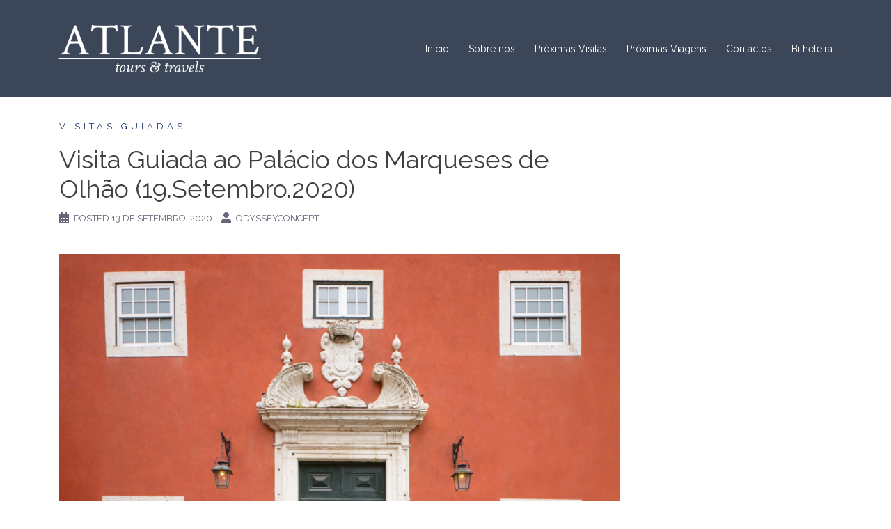

--- FILE ---
content_type: text/html; charset=UTF-8
request_url: https://atlantetours.pt/2020/09/13/visita-guiada-ao-palacio-dos-marqueses-de-olhao-19-setembro-2020/
body_size: 14092
content:
<!DOCTYPE html>
<html lang="pt-PT">
<head>
<meta charset="UTF-8">
<meta name="viewport" content="width=device-width, initial-scale=1">
<link rel="profile" href="http://gmpg.org/xfn/11">
<link rel="pingback" href="https://atlantetours.pt/xmlrpc.php">

<meta name='robots' content='max-image-preview:large' />

	<!-- This site is optimized with the Yoast SEO plugin v14.1 - https://yoast.com/wordpress/plugins/seo/ -->
	<title>Visita Guiada ao Palácio dos Marqueses de Olhão (19.Setembro.2020) - ATLANTE</title>
	<meta name="robots" content="index, follow" />
	<meta name="googlebot" content="index, follow, max-snippet:-1, max-image-preview:large, max-video-preview:-1" />
	<meta name="bingbot" content="index, follow, max-snippet:-1, max-image-preview:large, max-video-preview:-1" />
	<link rel="canonical" href="https://atlantetours.pt/2020/09/13/visita-guiada-ao-palacio-dos-marqueses-de-olhao-19-setembro-2020/" />
	<meta property="og:locale" content="pt_PT" />
	<meta property="og:type" content="article" />
	<meta property="og:title" content="Visita Guiada ao Palácio dos Marqueses de Olhão (19.Setembro.2020) - ATLANTE" />
	<meta property="og:description" content="Este palácio privado, um dos poucos ainda existentes em Lisboa, foi construído nas antigas casas que Tristão da Cunha possuía no lugar de Xabregas, pelos seus herdeiros no séc. XVII. Este importante navegador ficou conhecido por chefiar a grande embaixada do Rei Dom Manuel I ao Papa Leão X.O palácio foi ainda residência de várias [&hellip;]" />
	<meta property="og:url" content="https://atlantetours.pt/2020/09/13/visita-guiada-ao-palacio-dos-marqueses-de-olhao-19-setembro-2020/" />
	<meta property="og:site_name" content="ATLANTE" />
	<meta property="article:publisher" content="https://www.facebook.com/atlantetours" />
	<meta property="article:published_time" content="2020-09-13T16:19:42+00:00" />
	<meta property="article:modified_time" content="2020-09-13T16:22:02+00:00" />
	<meta property="og:image" content="https://atlantetours.pt/wp-content/uploads/2020/09/Palacio-Xabregas-fachada_1-1024x683.jpg" />
	<meta name="twitter:card" content="summary_large_image" />
	<script type="application/ld+json" class="yoast-schema-graph">{"@context":"https://schema.org","@graph":[{"@type":"WebSite","@id":"https://atlantetours.pt/#website","url":"https://atlantetours.pt/","name":"ATLANTE","description":"Tours &amp; Travels","potentialAction":[{"@type":"SearchAction","target":"https://atlantetours.pt/?s={search_term_string}","query-input":"required name=search_term_string"}],"inLanguage":"pt-PT"},{"@type":"ImageObject","@id":"https://atlantetours.pt/2020/09/13/visita-guiada-ao-palacio-dos-marqueses-de-olhao-19-setembro-2020/#primaryimage","inLanguage":"pt-PT","url":"https://atlantetours.pt/wp-content/uploads/2020/09/Palacio-Xabregas-fachada_1-scaled.jpg","width":2560,"height":1707},{"@type":"WebPage","@id":"https://atlantetours.pt/2020/09/13/visita-guiada-ao-palacio-dos-marqueses-de-olhao-19-setembro-2020/#webpage","url":"https://atlantetours.pt/2020/09/13/visita-guiada-ao-palacio-dos-marqueses-de-olhao-19-setembro-2020/","name":"Visita Guiada ao Pal\u00e1cio dos Marqueses de Olh\u00e3o (19.Setembro.2020) - ATLANTE","isPartOf":{"@id":"https://atlantetours.pt/#website"},"primaryImageOfPage":{"@id":"https://atlantetours.pt/2020/09/13/visita-guiada-ao-palacio-dos-marqueses-de-olhao-19-setembro-2020/#primaryimage"},"datePublished":"2020-09-13T16:19:42+00:00","dateModified":"2020-09-13T16:22:02+00:00","author":{"@id":"https://atlantetours.pt/#/schema/person/a1b9a64fa33a6c15dae67cb5db650090"},"inLanguage":"pt-PT","potentialAction":[{"@type":"ReadAction","target":["https://atlantetours.pt/2020/09/13/visita-guiada-ao-palacio-dos-marqueses-de-olhao-19-setembro-2020/"]}]},{"@type":["Person"],"@id":"https://atlantetours.pt/#/schema/person/a1b9a64fa33a6c15dae67cb5db650090","name":"odysseyconcept","image":{"@type":"ImageObject","@id":"https://atlantetours.pt/#personlogo","inLanguage":"pt-PT","url":"https://secure.gravatar.com/avatar/29dc3c62c8af21887d89a4a29f434e96?s=96&d=mm&r=g","caption":"odysseyconcept"}}]}</script>
	<!-- / Yoast SEO plugin. -->


<link rel='dns-prefetch' href='//maps.google.com' />
<link rel='dns-prefetch' href='//fonts.googleapis.com' />
<link rel="alternate" type="application/rss+xml" title="ATLANTE &raquo; Feed" href="https://atlantetours.pt/feed/" />
<link rel="alternate" type="application/rss+xml" title="ATLANTE &raquo; Feed de comentários" href="https://atlantetours.pt/comments/feed/" />
<link rel="alternate" type="text/calendar" title="ATLANTE &raquo; Feed iCal" href="https://atlantetours.pt/events/?ical=1" />
<link rel="alternate" type="application/rss+xml" title="Feed de comentários de ATLANTE &raquo; Visita Guiada ao Palácio dos Marqueses de Olhão (19.Setembro.2020)" href="https://atlantetours.pt/2020/09/13/visita-guiada-ao-palacio-dos-marqueses-de-olhao-19-setembro-2020/feed/" />
<script type="text/javascript">
window._wpemojiSettings = {"baseUrl":"https:\/\/s.w.org\/images\/core\/emoji\/14.0.0\/72x72\/","ext":".png","svgUrl":"https:\/\/s.w.org\/images\/core\/emoji\/14.0.0\/svg\/","svgExt":".svg","source":{"concatemoji":"https:\/\/atlantetours.pt\/wp-includes\/js\/wp-emoji-release.min.js?ver=6.2.8"}};
/*! This file is auto-generated */
!function(e,a,t){var n,r,o,i=a.createElement("canvas"),p=i.getContext&&i.getContext("2d");function s(e,t){p.clearRect(0,0,i.width,i.height),p.fillText(e,0,0);e=i.toDataURL();return p.clearRect(0,0,i.width,i.height),p.fillText(t,0,0),e===i.toDataURL()}function c(e){var t=a.createElement("script");t.src=e,t.defer=t.type="text/javascript",a.getElementsByTagName("head")[0].appendChild(t)}for(o=Array("flag","emoji"),t.supports={everything:!0,everythingExceptFlag:!0},r=0;r<o.length;r++)t.supports[o[r]]=function(e){if(p&&p.fillText)switch(p.textBaseline="top",p.font="600 32px Arial",e){case"flag":return s("\ud83c\udff3\ufe0f\u200d\u26a7\ufe0f","\ud83c\udff3\ufe0f\u200b\u26a7\ufe0f")?!1:!s("\ud83c\uddfa\ud83c\uddf3","\ud83c\uddfa\u200b\ud83c\uddf3")&&!s("\ud83c\udff4\udb40\udc67\udb40\udc62\udb40\udc65\udb40\udc6e\udb40\udc67\udb40\udc7f","\ud83c\udff4\u200b\udb40\udc67\u200b\udb40\udc62\u200b\udb40\udc65\u200b\udb40\udc6e\u200b\udb40\udc67\u200b\udb40\udc7f");case"emoji":return!s("\ud83e\udef1\ud83c\udffb\u200d\ud83e\udef2\ud83c\udfff","\ud83e\udef1\ud83c\udffb\u200b\ud83e\udef2\ud83c\udfff")}return!1}(o[r]),t.supports.everything=t.supports.everything&&t.supports[o[r]],"flag"!==o[r]&&(t.supports.everythingExceptFlag=t.supports.everythingExceptFlag&&t.supports[o[r]]);t.supports.everythingExceptFlag=t.supports.everythingExceptFlag&&!t.supports.flag,t.DOMReady=!1,t.readyCallback=function(){t.DOMReady=!0},t.supports.everything||(n=function(){t.readyCallback()},a.addEventListener?(a.addEventListener("DOMContentLoaded",n,!1),e.addEventListener("load",n,!1)):(e.attachEvent("onload",n),a.attachEvent("onreadystatechange",function(){"complete"===a.readyState&&t.readyCallback()})),(e=t.source||{}).concatemoji?c(e.concatemoji):e.wpemoji&&e.twemoji&&(c(e.twemoji),c(e.wpemoji)))}(window,document,window._wpemojiSettings);
</script>
<style type="text/css">
img.wp-smiley,
img.emoji {
	display: inline !important;
	border: none !important;
	box-shadow: none !important;
	height: 1em !important;
	width: 1em !important;
	margin: 0 0.07em !important;
	vertical-align: -0.1em !important;
	background: none !important;
	padding: 0 !important;
}
</style>
	<link rel='stylesheet' id='atomic-blocks-fontawesome-css' href='https://atlantetours.pt/wp-content/plugins/atomic-blocks/dist/assets/fontawesome/css/all.min.css?ver=1584036005' type='text/css' media='all' />
<link rel='stylesheet' id='tribe-events-pro-mini-calendar-block-styles-css' href='https://atlantetours.pt/wp-content/plugins/events-calendar-pro/src/resources/css/tribe-events-pro-mini-calendar-block.min.css?ver=5.14.2.1' type='text/css' media='all' />
<link rel='stylesheet' id='sydney-bootstrap-css' href='https://atlantetours.pt/wp-content/themes/sydney-pro-ii/css/bootstrap/bootstrap.min.css?ver=1' type='text/css' media='all' />
<link rel='stylesheet' id='wp-block-library-css' href='https://atlantetours.pt/wp-includes/css/dist/block-library/style.min.css?ver=6.2.8' type='text/css' media='all' />
<link rel='stylesheet' id='atomic-blocks-style-css-css' href='https://atlantetours.pt/wp-content/plugins/atomic-blocks/dist/blocks.style.build.css?ver=1584036005' type='text/css' media='all' />
<link rel='stylesheet' id='classic-theme-styles-css' href='https://atlantetours.pt/wp-includes/css/classic-themes.min.css?ver=6.2.8' type='text/css' media='all' />
<style id='global-styles-inline-css' type='text/css'>
body{--wp--preset--color--black: #000000;--wp--preset--color--cyan-bluish-gray: #abb8c3;--wp--preset--color--white: #ffffff;--wp--preset--color--pale-pink: #f78da7;--wp--preset--color--vivid-red: #cf2e2e;--wp--preset--color--luminous-vivid-orange: #ff6900;--wp--preset--color--luminous-vivid-amber: #fcb900;--wp--preset--color--light-green-cyan: #7bdcb5;--wp--preset--color--vivid-green-cyan: #00d084;--wp--preset--color--pale-cyan-blue: #8ed1fc;--wp--preset--color--vivid-cyan-blue: #0693e3;--wp--preset--color--vivid-purple: #9b51e0;--wp--preset--gradient--vivid-cyan-blue-to-vivid-purple: linear-gradient(135deg,rgba(6,147,227,1) 0%,rgb(155,81,224) 100%);--wp--preset--gradient--light-green-cyan-to-vivid-green-cyan: linear-gradient(135deg,rgb(122,220,180) 0%,rgb(0,208,130) 100%);--wp--preset--gradient--luminous-vivid-amber-to-luminous-vivid-orange: linear-gradient(135deg,rgba(252,185,0,1) 0%,rgba(255,105,0,1) 100%);--wp--preset--gradient--luminous-vivid-orange-to-vivid-red: linear-gradient(135deg,rgba(255,105,0,1) 0%,rgb(207,46,46) 100%);--wp--preset--gradient--very-light-gray-to-cyan-bluish-gray: linear-gradient(135deg,rgb(238,238,238) 0%,rgb(169,184,195) 100%);--wp--preset--gradient--cool-to-warm-spectrum: linear-gradient(135deg,rgb(74,234,220) 0%,rgb(151,120,209) 20%,rgb(207,42,186) 40%,rgb(238,44,130) 60%,rgb(251,105,98) 80%,rgb(254,248,76) 100%);--wp--preset--gradient--blush-light-purple: linear-gradient(135deg,rgb(255,206,236) 0%,rgb(152,150,240) 100%);--wp--preset--gradient--blush-bordeaux: linear-gradient(135deg,rgb(254,205,165) 0%,rgb(254,45,45) 50%,rgb(107,0,62) 100%);--wp--preset--gradient--luminous-dusk: linear-gradient(135deg,rgb(255,203,112) 0%,rgb(199,81,192) 50%,rgb(65,88,208) 100%);--wp--preset--gradient--pale-ocean: linear-gradient(135deg,rgb(255,245,203) 0%,rgb(182,227,212) 50%,rgb(51,167,181) 100%);--wp--preset--gradient--electric-grass: linear-gradient(135deg,rgb(202,248,128) 0%,rgb(113,206,126) 100%);--wp--preset--gradient--midnight: linear-gradient(135deg,rgb(2,3,129) 0%,rgb(40,116,252) 100%);--wp--preset--duotone--dark-grayscale: url('#wp-duotone-dark-grayscale');--wp--preset--duotone--grayscale: url('#wp-duotone-grayscale');--wp--preset--duotone--purple-yellow: url('#wp-duotone-purple-yellow');--wp--preset--duotone--blue-red: url('#wp-duotone-blue-red');--wp--preset--duotone--midnight: url('#wp-duotone-midnight');--wp--preset--duotone--magenta-yellow: url('#wp-duotone-magenta-yellow');--wp--preset--duotone--purple-green: url('#wp-duotone-purple-green');--wp--preset--duotone--blue-orange: url('#wp-duotone-blue-orange');--wp--preset--font-size--small: 13px;--wp--preset--font-size--medium: 20px;--wp--preset--font-size--large: 36px;--wp--preset--font-size--x-large: 42px;--wp--preset--spacing--20: 0.44rem;--wp--preset--spacing--30: 0.67rem;--wp--preset--spacing--40: 1rem;--wp--preset--spacing--50: 1.5rem;--wp--preset--spacing--60: 2.25rem;--wp--preset--spacing--70: 3.38rem;--wp--preset--spacing--80: 5.06rem;--wp--preset--shadow--natural: 6px 6px 9px rgba(0, 0, 0, 0.2);--wp--preset--shadow--deep: 12px 12px 50px rgba(0, 0, 0, 0.4);--wp--preset--shadow--sharp: 6px 6px 0px rgba(0, 0, 0, 0.2);--wp--preset--shadow--outlined: 6px 6px 0px -3px rgba(255, 255, 255, 1), 6px 6px rgba(0, 0, 0, 1);--wp--preset--shadow--crisp: 6px 6px 0px rgba(0, 0, 0, 1);}:where(.is-layout-flex){gap: 0.5em;}body .is-layout-flow > .alignleft{float: left;margin-inline-start: 0;margin-inline-end: 2em;}body .is-layout-flow > .alignright{float: right;margin-inline-start: 2em;margin-inline-end: 0;}body .is-layout-flow > .aligncenter{margin-left: auto !important;margin-right: auto !important;}body .is-layout-constrained > .alignleft{float: left;margin-inline-start: 0;margin-inline-end: 2em;}body .is-layout-constrained > .alignright{float: right;margin-inline-start: 2em;margin-inline-end: 0;}body .is-layout-constrained > .aligncenter{margin-left: auto !important;margin-right: auto !important;}body .is-layout-constrained > :where(:not(.alignleft):not(.alignright):not(.alignfull)){max-width: var(--wp--style--global--content-size);margin-left: auto !important;margin-right: auto !important;}body .is-layout-constrained > .alignwide{max-width: var(--wp--style--global--wide-size);}body .is-layout-flex{display: flex;}body .is-layout-flex{flex-wrap: wrap;align-items: center;}body .is-layout-flex > *{margin: 0;}:where(.wp-block-columns.is-layout-flex){gap: 2em;}.has-black-color{color: var(--wp--preset--color--black) !important;}.has-cyan-bluish-gray-color{color: var(--wp--preset--color--cyan-bluish-gray) !important;}.has-white-color{color: var(--wp--preset--color--white) !important;}.has-pale-pink-color{color: var(--wp--preset--color--pale-pink) !important;}.has-vivid-red-color{color: var(--wp--preset--color--vivid-red) !important;}.has-luminous-vivid-orange-color{color: var(--wp--preset--color--luminous-vivid-orange) !important;}.has-luminous-vivid-amber-color{color: var(--wp--preset--color--luminous-vivid-amber) !important;}.has-light-green-cyan-color{color: var(--wp--preset--color--light-green-cyan) !important;}.has-vivid-green-cyan-color{color: var(--wp--preset--color--vivid-green-cyan) !important;}.has-pale-cyan-blue-color{color: var(--wp--preset--color--pale-cyan-blue) !important;}.has-vivid-cyan-blue-color{color: var(--wp--preset--color--vivid-cyan-blue) !important;}.has-vivid-purple-color{color: var(--wp--preset--color--vivid-purple) !important;}.has-black-background-color{background-color: var(--wp--preset--color--black) !important;}.has-cyan-bluish-gray-background-color{background-color: var(--wp--preset--color--cyan-bluish-gray) !important;}.has-white-background-color{background-color: var(--wp--preset--color--white) !important;}.has-pale-pink-background-color{background-color: var(--wp--preset--color--pale-pink) !important;}.has-vivid-red-background-color{background-color: var(--wp--preset--color--vivid-red) !important;}.has-luminous-vivid-orange-background-color{background-color: var(--wp--preset--color--luminous-vivid-orange) !important;}.has-luminous-vivid-amber-background-color{background-color: var(--wp--preset--color--luminous-vivid-amber) !important;}.has-light-green-cyan-background-color{background-color: var(--wp--preset--color--light-green-cyan) !important;}.has-vivid-green-cyan-background-color{background-color: var(--wp--preset--color--vivid-green-cyan) !important;}.has-pale-cyan-blue-background-color{background-color: var(--wp--preset--color--pale-cyan-blue) !important;}.has-vivid-cyan-blue-background-color{background-color: var(--wp--preset--color--vivid-cyan-blue) !important;}.has-vivid-purple-background-color{background-color: var(--wp--preset--color--vivid-purple) !important;}.has-black-border-color{border-color: var(--wp--preset--color--black) !important;}.has-cyan-bluish-gray-border-color{border-color: var(--wp--preset--color--cyan-bluish-gray) !important;}.has-white-border-color{border-color: var(--wp--preset--color--white) !important;}.has-pale-pink-border-color{border-color: var(--wp--preset--color--pale-pink) !important;}.has-vivid-red-border-color{border-color: var(--wp--preset--color--vivid-red) !important;}.has-luminous-vivid-orange-border-color{border-color: var(--wp--preset--color--luminous-vivid-orange) !important;}.has-luminous-vivid-amber-border-color{border-color: var(--wp--preset--color--luminous-vivid-amber) !important;}.has-light-green-cyan-border-color{border-color: var(--wp--preset--color--light-green-cyan) !important;}.has-vivid-green-cyan-border-color{border-color: var(--wp--preset--color--vivid-green-cyan) !important;}.has-pale-cyan-blue-border-color{border-color: var(--wp--preset--color--pale-cyan-blue) !important;}.has-vivid-cyan-blue-border-color{border-color: var(--wp--preset--color--vivid-cyan-blue) !important;}.has-vivid-purple-border-color{border-color: var(--wp--preset--color--vivid-purple) !important;}.has-vivid-cyan-blue-to-vivid-purple-gradient-background{background: var(--wp--preset--gradient--vivid-cyan-blue-to-vivid-purple) !important;}.has-light-green-cyan-to-vivid-green-cyan-gradient-background{background: var(--wp--preset--gradient--light-green-cyan-to-vivid-green-cyan) !important;}.has-luminous-vivid-amber-to-luminous-vivid-orange-gradient-background{background: var(--wp--preset--gradient--luminous-vivid-amber-to-luminous-vivid-orange) !important;}.has-luminous-vivid-orange-to-vivid-red-gradient-background{background: var(--wp--preset--gradient--luminous-vivid-orange-to-vivid-red) !important;}.has-very-light-gray-to-cyan-bluish-gray-gradient-background{background: var(--wp--preset--gradient--very-light-gray-to-cyan-bluish-gray) !important;}.has-cool-to-warm-spectrum-gradient-background{background: var(--wp--preset--gradient--cool-to-warm-spectrum) !important;}.has-blush-light-purple-gradient-background{background: var(--wp--preset--gradient--blush-light-purple) !important;}.has-blush-bordeaux-gradient-background{background: var(--wp--preset--gradient--blush-bordeaux) !important;}.has-luminous-dusk-gradient-background{background: var(--wp--preset--gradient--luminous-dusk) !important;}.has-pale-ocean-gradient-background{background: var(--wp--preset--gradient--pale-ocean) !important;}.has-electric-grass-gradient-background{background: var(--wp--preset--gradient--electric-grass) !important;}.has-midnight-gradient-background{background: var(--wp--preset--gradient--midnight) !important;}.has-small-font-size{font-size: var(--wp--preset--font-size--small) !important;}.has-medium-font-size{font-size: var(--wp--preset--font-size--medium) !important;}.has-large-font-size{font-size: var(--wp--preset--font-size--large) !important;}.has-x-large-font-size{font-size: var(--wp--preset--font-size--x-large) !important;}
.wp-block-navigation a:where(:not(.wp-element-button)){color: inherit;}
:where(.wp-block-columns.is-layout-flex){gap: 2em;}
.wp-block-pullquote{font-size: 1.5em;line-height: 1.6;}
</style>
<link rel='stylesheet' id='eeb-css-frontend-css' href='https://atlantetours.pt/wp-content/plugins/email-encoder-bundle/core/includes/assets/css/style.css?ver=200515-170257' type='text/css' media='all' />
<link rel='stylesheet' id='fancybox-css' href='https://atlantetours.pt/wp-content/plugins/fancybox-for-wordpress/assets/css/fancybox.css?ver=1.3.4' type='text/css' media='all' />
<link rel='stylesheet' id='sydney-google-fonts-css' href='https://fonts.googleapis.com/css?family=Raleway%3A400%2C600&#038;subset=latin&#038;display=swap' type='text/css' media='all' />
<link rel='stylesheet' id='sydney-style-css' href='https://atlantetours.pt/wp-content/themes/sydney-pro-ii/style.css?ver=20200717' type='text/css' media='all' />
<style id='sydney-style-inline-css' type='text/css'>
.site-header { background-color:rgba(38,50,70,0.9);}
.woocommerce ul.products li.product { text-align:center;}
.woocommerce ul.products li.product .loop-button-wrapper .button { background-color:; }
.woocommerce ul.products li.product .loop-button-wrapper .button { color:; fill:; }
.woocommerce ul.products li.product .loop-button-wrapper .button { font-size:13px; }
.woocommerce ul.products li.product .onsale, .yith-wcqv-main span.onsale, .woocommerce span.onsale { background-color:; }
.woocommerce ul.products li.product .onsale, .yith-wcqv-main span.onsale, .woocommerce span.onsale { color:; }
.woocommerce ul.products li.product .onsale, .yith-wcqv-main span.onsale, .woocommerce span.onsale { font-size:12px; }
.woocommerce ul.products li.product h2 { font-size:16px; }
.woocommerce ul.products li.product h2 { color:; }
.woocommerce ul.products li.product .price { font-size:18px; }
.woocommerce ul.products li.product .price { color:; }
.woocommerce div.product .product_title { color:; }
.woocommerce div.product .product_title { font-size:px; }
.woocommerce div.product p.price { color:; }
p.price span.woocommerce-Price-amount.amount { font-size:px; }
body, #mainnav ul ul a { font-family:Raleway;}
h1, h2, h3, h4, h5, h6, #mainnav ul li a, .portfolio-info, .roll-testimonials .name, .roll-team .team-content .name, .roll-team .team-item .team-pop .name, .roll-tabs .menu-tab li a, .roll-testimonials .name, .roll-project .project-filter li a, #secondary .widget_recent_entries li a, .roll-button, button, input[type="button"], input[type="reset"], input[type="submit"] { font-family:Raleway;}
.site-title { font-size:32px; }
.site-description { font-size:16px; }
#mainnav ul li a { font-size:14px; }
h1 { font-size:52px; }
h2 { font-size:42px; }
h3 { font-size:32px; }
h4 { font-size:25px; }
h5 { font-size:20px; }
h6 { font-size:18px; }
body { font-size:16px; }
.single .hentry .title-post { font-size:36px; }
.text-slider .maintitle { font-size:68px; }
.text-slider .subtitle { font-size:18px; }
.header-image { background-size:cover;}
.header-image { height:300px; }
.facts-section.style2 .roll-counter i,.roll-team.type-b.style2 .team-item .team-social li:hover a,.portfolio-section.style2 .project-filter li a:hover,.timeline-section.style2 .timeline .icon .fa::before, .style1 .plan-icon, .style3 .plan-icon, .roll-team.type-b .team-social li a,#mainnav ul li a:hover, .sydney_contact_info_widget span, .roll-team .team-content .name,.roll-team .team-item .team-pop .team-social li:hover a,.roll-infomation li.address:before,.roll-infomation li.phone:before,.roll-infomation li.email:before,.roll-button.border,.roll-button:hover,.roll-icon-list .icon i,.roll-icon-list .content h3 a:hover,.roll-icon-box.white .content h3 a,.roll-icon-box .icon i,.roll-icon-box .content h3 a:hover,.switcher-container .switcher-icon a:focus,.go-top:hover,.hentry .meta-post a:hover,#mainnav > ul > li > a.active, #mainnav > ul > li > a:hover, button:hover, input[type="button"]:hover, input[type="reset"]:hover, input[type="submit"]:hover, .text-color, .social-menu-widget a, .social-menu-widget a:hover, .archive .team-social li a, a, h1 a, h2 a, h3 a, h4 a, h5 a, h6 a, .classic-alt .meta-post a, .single .meta-post a, .header-contact .fa,.social-navigation li a:hover,.widget_sydney_testimonials .fa-quote-left,.timeline-section.style2 .timeline-date, .content-area.modern .hentry .meta-post span:before, .content-area.modern .post-cat,.content-area.modern .read-more-gt { color:#1f3770}
.roll-team.type-b.style2 .avatar::after,.project-filter li a.active, .project-filter li a:hover,.woocommerce #respond input#submit,.woocommerce a.button,.woocommerce button.button,.woocommerce input.button,.project-filter li.active, .project-filter li:hover,.roll-team.type-b .team-item .team-social li:hover a,.preloader .pre-bounce1, .preloader .pre-bounce2,.roll-team .team-item .team-pop,.roll-progress .progress-animate,.roll-socials li a:hover,.roll-project .project-item .project-pop,.roll-project .project-filter li.active,.roll-project .project-filter li:hover,.roll-button.light:hover,.roll-button.border:hover,.roll-button,.roll-icon-box.white .icon,.owl-theme .owl-controls .owl-page.active span,.owl-theme .owl-controls.clickable .owl-page:hover span,.go-top,.bottom .socials li:hover a,.sidebar .widget:before,.blog-pagination ul li.active,.blog-pagination ul li:hover a,.content-area .hentry:after,.text-slider .maintitle:after,.error-wrap #search-submit:hover,#mainnav .sub-menu li:hover > a,#mainnav ul li ul:after, button, input[type="button"], input[type="reset"], input[type="submit"], .panel-grid-cell .widget-title:after, .social-section.style2 .social-menu-widget li a:hover, .cart-amount, .sydney-video.vid-lightbox .toggle-popup,.footer-contact .widget-title:after,.fp-contact .fa,.reply, .pricing-section.style4 .plan-item.featured-plan .plan-header, .woocommerce .widget_price_filter .ui-slider .ui-slider-range { background-color:#1f3770}
.owl-theme .owl-controls .owl-page:hover span,.owl-theme .owl-controls .owl-page.active span,.roll-team.type-b .team-social li a,.roll-socials li a:hover,.roll-socials li a,.roll-button.light:hover,.roll-button.border,.roll-button,.roll-icon-list .icon,.roll-icon-box .icon,.comment .comment-detail,.widget-tags .tag-list a:hover,.blog-pagination ul li,.hentry blockquote,.error-wrap #search-submit:hover,textarea:focus,input[type="text"]:focus,input[type="password"]:focus,input[type="datetime"]:focus,input[type="datetime-local"]:focus,input[type="date"]:focus,input[type="month"]:focus,input[type="time"]:focus,input[type="week"]:focus,input[type="number"]:focus,input[type="email"]:focus,input[type="url"]:focus,input[type="search"]:focus,input[type="tel"]:focus,input[type="color"]:focus, button, input[type="button"], input[type="reset"], input[type="submit"], .archive .team-social li a,.latest-news-wrapper.carousel.style2 .meta-post a:hover { border-color:#1f3770}
.go-top:hover svg,.sydney_contact_info_widget span, .header-contact-info svg, .site-header .cart-contents:hover svg, .site-header .header-account:hover svg { fill:#1f3770;}
.timeline-section.style2 .timeline .icon { background-color:rgba(31,55,112,0.25)!important;}
.site-header.float-header { background-color:rgba(0,0,0,0.9);}
@media only screen and (max-width: 1024px) { .site-header { background-color:#000000;}}
.site-title a, .site-title a:hover { color:#0a0a0a}
.site-description { color:#ffffff}
#mainnav ul li a, #mainnav ul li::before { color:#ffffff}
#mainnav .sub-menu li a { color:#ffffff}
#mainnav .sub-menu li a { background:#1c1c1c}
.text-slider .maintitle, .text-slider .subtitle { color:#ffffff}
body { color:#47425d}
#secondary { background-color:#ffffff}
#secondary, #secondary a { color:#767676}
.footer-widgets { background-color:#252525}
.site-footer { background-color:#1c1c1c}
.site-footer,.site-footer a { color:#666666}
.overlay { background-color:#000000}
.btn-menu .sydney-svg-icon { fill:#ffffff}
#mainnav ul li a:hover { color:#777777}
.panel-grid-cell .widget-title { margin-bottom:60px; }
@media only screen and (max-width: 1024px) { .panel-grid-cell .widget-title { margin-bottom:30px;}}
.panel-grid-cell .widget-title { text-transform:none; }
.header-contact { background-color:#1c1c1c}
@media only screen and (max-width:1024px) {.has-hero .header-contact { background-color:#1c1c1c} }
.header-contact { color:#c5c5c5}
.roll-button { padding-top:12px;padding-bottom:12px; }
.roll-button { padding-left:35px;padding-right:35px; }
.roll-button { font-size:13px; }
.roll-button { border-radius:3px; }
.header-widgets {background-color:#ffffff;}
.header-widgets {color:#767676;}
.page-wrap { padding-top:0px;}
.page-wrap { padding-bottom:0px;}
@media only screen and (max-width: 1025px) {		
			.mobile-slide {
				display: block;
			}
			.slide-item {
				background-image: none !important;
			}
			.header-slider {
			}
			.slide-item {
				height: auto !important;
			}
			.slide-inner {
				min-height: initial;
			} 
		}
@media only screen and (max-width: 780px) { 
    	h1 { font-size: 32px;}
		h2 { font-size: 28px;}
		h3 { font-size: 22px;}
		h4 { font-size: 18px;}
		h5 { font-size: 16px;}
		h6 { font-size: 14px;}
    }
@media only screen and (max-width: 767px) { 
    	.text-slider .maintitle { font-size: 32px;}
    }
@media only screen and (max-width: 479px) { 
    	.text-slider .maintitle { font-size: 18px;}
		.text-slider .subtitle { font-size: 16px; }    	
	}
.header-custom-item .roll-button { padding-top:12px;padding-bottom:12px;}
.header-custom-item .roll-button { padding-left:12px;padding-right:12px;}
.header-custom-item .roll-button { font-size:13px;}
.header-custom-item .roll-button { border-radius:3px;}

</style>
<link rel='stylesheet' id='sydney-social-icons-css' href='https://atlantetours.pt/wp-content/themes/sydney-pro-ii/fonts/fontello.min.css?ver=6.2.8' type='text/css' media='all' />
<!--[if lte IE 9]>
<link rel='stylesheet' id='sydney-ie9-css' href='https://atlantetours.pt/wp-content/themes/sydney-pro-ii/css/ie9.css?ver=6.2.8' type='text/css' media='all' />
<![endif]-->
<script type='text/javascript' src='https://atlantetours.pt/wp-includes/js/jquery/jquery.min.js?ver=3.6.4' id='jquery-core-js'></script>
<script type='text/javascript' src='https://atlantetours.pt/wp-includes/js/jquery/jquery-migrate.min.js?ver=3.4.0' id='jquery-migrate-js'></script>
<script type='text/javascript' src='https://atlantetours.pt/wp-content/plugins/email-encoder-bundle/core/includes/assets/js/custom.js?ver=200515-170257' id='eeb-js-frontend-js'></script>
<script type='text/javascript' src='https://atlantetours.pt/wp-content/plugins/fancybox-for-wordpress/assets/js/jquery.fancybox.js?ver=1.3.4' id='fancybox-js'></script>
<script type='text/javascript' src='//maps.google.com/maps/api/js?ver=6.2.8' id='sydney-gmaps-api-js'></script>
<link rel="https://api.w.org/" href="https://atlantetours.pt/wp-json/" /><link rel="alternate" type="application/json" href="https://atlantetours.pt/wp-json/wp/v2/posts/166" /><link rel="EditURI" type="application/rsd+xml" title="RSD" href="https://atlantetours.pt/xmlrpc.php?rsd" />
<link rel="wlwmanifest" type="application/wlwmanifest+xml" href="https://atlantetours.pt/wp-includes/wlwmanifest.xml" />
<meta name="generator" content="WordPress 6.2.8" />
<link rel='shortlink' href='https://atlantetours.pt/?p=166' />
<link rel="alternate" type="application/json+oembed" href="https://atlantetours.pt/wp-json/oembed/1.0/embed?url=https%3A%2F%2Fatlantetours.pt%2F2020%2F09%2F13%2Fvisita-guiada-ao-palacio-dos-marqueses-de-olhao-19-setembro-2020%2F" />
<link rel="alternate" type="text/xml+oembed" href="https://atlantetours.pt/wp-json/oembed/1.0/embed?url=https%3A%2F%2Fatlantetours.pt%2F2020%2F09%2F13%2Fvisita-guiada-ao-palacio-dos-marqueses-de-olhao-19-setembro-2020%2F&#038;format=xml" />

<!-- Fancybox for WordPress v3.2.6 -->
<style type="text/css">
	.fancybox-slide--image .fancybox-content{background-color: #FFFFFF}div.fancybox-caption{display:none !important;}
	
	img.fancybox-image{border-width:10px;border-color:#FFFFFF;border-style:solid;height:auto;}
	div.fancybox-bg{background-color:rgba(102,102,102,0.3);opacity:1 !important;}div.fancybox-content{border-color:#FFFFFF}
	div#fancybox-title{background-color:#FFFFFF}
	div.fancybox-content{background-color:#FFFFFF}
	div#fancybox-title-inside{color:#333333}
	
	
	
	div.fancybox-caption p.caption-title{display:inline-block}
	div.fancybox-caption p.caption-title{font-size:14px}
	div.fancybox-caption p.caption-title{color:#333333}
	div.fancybox-caption {color:#333333}div.fancybox-caption p.caption-title {background:#fff; width:auto;padding:10px 30px;}div.fancybox-content p.caption-title{color:#333333;margin: 0;padding: 5px 0;}
</style><script type="text/javascript">
	jQuery(function(){

		jQuery.fn.getTitle = function() { // Copy the title of every IMG tag and add it to its parent A so that fancybox can show titles
			var arr = jQuery("a[data-fancybox]");
									jQuery.each(arr, function() {
										var title = jQuery(this).children("img").attr("title");
										 var caption = jQuery(this).next("figcaption").html();
                                        if(caption && title){jQuery(this).attr("title",title+" " + caption)}else if(title){ jQuery(this).attr("title",title);}else if(caption){jQuery(this).attr("title",caption);}
									});			}

		// Supported file extensions

                var thumbnails = jQuery("a:has(img)").not(".nolightbox").not('.envira-gallery-link').not('.ngg-simplelightbox').filter(function () {
            return /\.(jpe?g|png|gif|mp4|webp|bmp|pdf)(\?[^/]*)*$/i.test(jQuery(this).attr('href'))
        });
        

		// Add data-type iframe for links that are not images or videos.
        var iframeLinks = jQuery('.fancyboxforwp').filter( function() { return ! /\.(jpe?g|png|gif|mp4|webp|bmp|pdf)(\?[^/]*)*$/i.test(jQuery(this).attr('href')) }).filter( function() { return ! /vimeo|youtube/i.test(jQuery(this).attr('href')) });
        iframeLinks.attr({ "data-type" : "iframe" }).getTitle();

				// Gallery All
		thumbnails.addClass("fancyboxforwp").attr("data-fancybox","gallery").getTitle();
        iframeLinks.attr({ "data-fancybox":"gallery" }).getTitle();

		// Gallery type NONE
		


		// Call fancybox and apply it on any link with a rel atribute that starts with "fancybox", with the options set on the admin panel
		jQuery("a.fancyboxforwp").fancyboxforwp({
			loop: false,
			smallBtn: false,
			zoomOpacity: "auto",
			animationEffect: "fade",
			animationDuration: 500,
			transitionEffect: "fade",
			transitionDuration : "300",
			overlayShow: true,
			overlayOpacity: "0.3",
			titleShow: true,
			titlePosition: "inside",
			keyboard: true,
			showCloseButton: false,
			arrows: true,
			clickContent: false,
            clickSlide: "close",
            mobile:{
                clickContent: function(current, event) {
                    return current.type === "image" ? "toggleControls" : false;
                },
                clickSlide: function(current, event) {
                    return current.type === "image" ? "close" : "close";
                },
            },
			wheel: false,
			toolbar: true,
			preventCaptionOverlap: true,
			onInit: function() { },			onDeactivate: function() { },			beforeClose: function() { },			afterShow: function() { },			afterClose: function() { },			caption : function( instance, item ) {var testing = jQuery(this).context.title;var caption = jQuery(this).data('caption') || '';if ( item.type === 'image' && testing.length ) {caption = (caption.length ? caption + '<br />' : '') + '<p class="caption-title">'+testing+'</p>' ;}return caption;},
			afterLoad : function( instance, current ) {current.$content.append('<div class=\"fancybox-custom-caption inside-caption\" style=\" position: absolute;left:0;right:0;color:#000;margin:0 auto;bottom:0;text-align:center;background-color:#FFFFFF \">' + current.opts.caption + '</div>');},
					});
		
	})
</script>
<!-- END Fancybox for WordPress -->
			<style>
				.sydney-svg-icon {
					display: inline-block;
					width: 16px;
					height: 16px;
					vertical-align: middle;
					line-height: 1;
				}
				.team-item .team-social li .sydney-svg-icon {
					fill: #fff;
				}
				.team-item .team-social li:hover .sydney-svg-icon {
					fill: #000;
				}
				.team_hover_edits .team-social li a .sydney-svg-icon {
					fill: #000;
				}
				.team_hover_edits .team-social li:hover a .sydney-svg-icon {
					fill: #fff;
				}				
			</style>
		<meta name="tec-api-version" content="v1"><meta name="tec-api-origin" content="https://atlantetours.pt"><link rel="alternate" href="https://atlantetours.pt/wp-json/tribe/events/v1/" /><link rel="icon" href="https://atlantetours.pt/wp-content/uploads/2020/03/cropped-logo_wordpress_white_square-01-32x32.png" sizes="32x32" />
<link rel="icon" href="https://atlantetours.pt/wp-content/uploads/2020/03/cropped-logo_wordpress_white_square-01-192x192.png" sizes="192x192" />
<link rel="apple-touch-icon" href="https://atlantetours.pt/wp-content/uploads/2020/03/cropped-logo_wordpress_white_square-01-180x180.png" />
<meta name="msapplication-TileImage" content="https://atlantetours.pt/wp-content/uploads/2020/03/cropped-logo_wordpress_white_square-01-270x270.png" />
</head>

<body class="post-template-default single single-post postid-166 single-format-standard tribe-no-js page-template-home-atlantetours-public_html-wp-content-themes-sydney-pro-ii-page-php no-hero menu-inline elementor-default elementor-kit-135">

	<div class="preloader">
	    <div class="spinner">
	        <div class="pre-bounce1"></div>
	        <div class="pre-bounce2"></div>
	    </div>
	</div>
	
<div id="page" class="hfeed site">
	<a class="skip-link screen-reader-text" href="#content">Skip to content</a>

	
		
	<div class="header-clone"></div>

		

	<header id="masthead" class="site-header" role="banner">
		<div class="header-wrap">
            <div class="container">
                <div class="row">
				<div class="col-md-4 col-sm-8 col-xs-12">
		        					<a href="https://atlantetours.pt/" title="ATLANTE"><img class="site-logo" src="https://atlantetours.pt/wp-content/uploads/2020/03/logo_wordpress_white-01.png" alt="ATLANTE" /></a>
		        				</div>
				<div class="col-md-8 col-sm-4 col-xs-12">
					<div class="btn-menu"><i class="sydney-svg-icon"><svg xmlns="http://www.w3.org/2000/svg" viewBox="0 0 448 512"><path d="M16 132h416c8.837 0 16-7.163 16-16V76c0-8.837-7.163-16-16-16H16C7.163 60 0 67.163 0 76v40c0 8.837 7.163 16 16 16zm0 160h416c8.837 0 16-7.163 16-16v-40c0-8.837-7.163-16-16-16H16c-8.837 0-16 7.163-16 16v40c0 8.837 7.163 16 16 16zm0 160h416c8.837 0 16-7.163 16-16v-40c0-8.837-7.163-16-16-16H16c-8.837 0-16 7.163-16 16v40c0 8.837 7.163 16 16 16z" /></svg></i></div>
					<nav id="mainnav" class="mainnav" role="navigation">
						<div class="menu-principal-container"><ul id="menu-principal" class="menu"><li id="menu-item-30" class="menu-item menu-item-type-post_type menu-item-object-page menu-item-home menu-item-30"><a href="https://atlantetours.pt/">Início</a></li>
<li id="menu-item-27" class="menu-item menu-item-type-post_type menu-item-object-page menu-item-27"><a href="https://atlantetours.pt/sobre-nos/">Sobre nós</a></li>
<li id="menu-item-387" class="menu-item menu-item-type-custom menu-item-object-custom menu-item-387"><a href="https://atlantetours.pt/events/">Próximas Visitas</a></li>
<li id="menu-item-255" class="menu-item menu-item-type-custom menu-item-object-custom menu-item-has-children menu-item-255"><a href="#">Próximas Viagens</a>
<ul class="sub-menu">
	<li id="menu-item-452" class="menu-item menu-item-type-post_type menu-item-object-page menu-item-452"><a href="https://atlantetours.pt/palacios-reais-de-espanha/">Palácios Reais de Espanha</a></li>
</ul>
</li>
<li id="menu-item-23" class="menu-item menu-item-type-post_type menu-item-object-page menu-item-23"><a href="https://atlantetours.pt/contactos/">Contactos</a></li>
<li id="menu-item-324" class="menu-item menu-item-type-custom menu-item-object-custom menu-item-324"><a href="https://patrimonium.admira.b6.pt/">Bilheteira</a></li>
</ul></div>					</nav><!-- #site-navigation -->
				</div>
				</div>
			</div>
		</div>
	</header><!-- #masthead -->

	
	<div class="sydney-hero-area">
				<div class="header-image">
			<div class="overlay"></div>								
		</div>
		
			</div>

	
	    

	<div id="content" class="page-wrap">
		<div class="content-wrapper container">
			<div class="row">	
	
	
	<div id="primary" class="content-area col-md-9 ">
		<main id="main" class="post-wrap" role="main">

		
			
<article id="post-166" class="post-166 post type-post status-publish format-standard hentry category-visitas-guiadas">
	
	
	<header class="entry-header">
		
		<div class="meta-post">
			<a href="https://atlantetours.pt/category/visitas-guiadas/" title="Visitas Guiadas" class="post-cat">Visitas Guiadas</a>		</div>

		<h1 class="title-post entry-title">Visita Guiada ao Palácio dos Marqueses de Olhão (19.Setembro.2020)</h1>
				<div class="single-meta">
			<span class="posted-on"><i class="sydney-svg-icon"><svg xmlns="http://www.w3.org/2000/svg" viewBox="0 0 448 512"><path d="M0 464c0 26.5 21.5 48 48 48h352c26.5 0 48-21.5 48-48V192H0v272zm320-196c0-6.6 5.4-12 12-12h40c6.6 0 12 5.4 12 12v40c0 6.6-5.4 12-12 12h-40c-6.6 0-12-5.4-12-12v-40zm0 128c0-6.6 5.4-12 12-12h40c6.6 0 12 5.4 12 12v40c0 6.6-5.4 12-12 12h-40c-6.6 0-12-5.4-12-12v-40zM192 268c0-6.6 5.4-12 12-12h40c6.6 0 12 5.4 12 12v40c0 6.6-5.4 12-12 12h-40c-6.6 0-12-5.4-12-12v-40zm0 128c0-6.6 5.4-12 12-12h40c6.6 0 12 5.4 12 12v40c0 6.6-5.4 12-12 12h-40c-6.6 0-12-5.4-12-12v-40zM64 268c0-6.6 5.4-12 12-12h40c6.6 0 12 5.4 12 12v40c0 6.6-5.4 12-12 12H76c-6.6 0-12-5.4-12-12v-40zm0 128c0-6.6 5.4-12 12-12h40c6.6 0 12 5.4 12 12v40c0 6.6-5.4 12-12 12H76c-6.6 0-12-5.4-12-12v-40zM400 64h-48V16c0-8.8-7.2-16-16-16h-32c-8.8 0-16 7.2-16 16v48H160V16c0-8.8-7.2-16-16-16h-32c-8.8 0-16 7.2-16 16v48H48C21.5 64 0 85.5 0 112v48h448v-48c0-26.5-21.5-48-48-48z" /></svg></i>Posted <a href="https://atlantetours.pt/2020/09/13/visita-guiada-ao-palacio-dos-marqueses-de-olhao-19-setembro-2020/" rel="bookmark"><time class="entry-date published" datetime="2020-09-13T16:19:42+00:00">13 de Setembro, 2020</time><time class="updated" datetime="2020-09-13T16:22:02+00:00">13 de Setembro, 2020</time></a></span><span class="byline"> <i class="sydney-svg-icon"><svg xmlns="http://www.w3.org/2000/svg" viewBox="0 0 448 512"><path d="M224 256c70.7 0 128-57.3 128-128S294.7 0 224 0 96 57.3 96 128s57.3 128 128 128zm89.6 32h-16.7c-22.2 10.2-46.9 16-72.9 16s-50.6-5.8-72.9-16h-16.7C60.2 288 0 348.2 0 422.4V464c0 26.5 21.5 48 48 48h352c26.5 0 48-21.5 48-48v-41.6c0-74.2-60.2-134.4-134.4-134.4z" /></svg></i><span class="author vcard"><a class="url fn n" href="https://atlantetours.pt/author/odysseyconcept/">odysseyconcept</a></span></span>		</div><!-- .entry-meta -->
			</header><!-- .entry-header -->

	
	<div class="entry-content">
		
<figure class="wp-block-image size-large"><img decoding="async" width="1024" height="683" src="https://atlantetours.pt/wp-content/uploads/2020/09/Palacio-Xabregas-fachada_1-1024x683.jpg" alt="" class="wp-image-167" srcset="https://atlantetours.pt/wp-content/uploads/2020/09/Palacio-Xabregas-fachada_1-1024x683.jpg 1024w, https://atlantetours.pt/wp-content/uploads/2020/09/Palacio-Xabregas-fachada_1-300x200.jpg 300w, https://atlantetours.pt/wp-content/uploads/2020/09/Palacio-Xabregas-fachada_1-768x512.jpg 768w, https://atlantetours.pt/wp-content/uploads/2020/09/Palacio-Xabregas-fachada_1-1536x1024.jpg 1536w, https://atlantetours.pt/wp-content/uploads/2020/09/Palacio-Xabregas-fachada_1-2048x1365.jpg 2048w, https://atlantetours.pt/wp-content/uploads/2020/09/Palacio-Xabregas-fachada_1-600x400.jpg 600w, https://atlantetours.pt/wp-content/uploads/2020/09/Palacio-Xabregas-fachada_1-830x553.jpg 830w, https://atlantetours.pt/wp-content/uploads/2020/09/Palacio-Xabregas-fachada_1-230x153.jpg 230w, https://atlantetours.pt/wp-content/uploads/2020/09/Palacio-Xabregas-fachada_1-350x233.jpg 350w, https://atlantetours.pt/wp-content/uploads/2020/09/Palacio-Xabregas-fachada_1-480x320.jpg 480w" sizes="(max-width: 1024px) 100vw, 1024px" /></figure>



<p>Este palácio privado, um dos poucos ainda existentes em Lisboa, foi construído nas antigas casas que Tristão da Cunha possuía no lugar de Xabregas, pelos seus herdeiros no séc. XVII. Este importante navegador ficou conhecido por chefiar a grande embaixada do Rei Dom Manuel I ao Papa Leão X.<br>O palácio foi ainda residência de várias figuras ilustres da história de Portugal como rainha D. Leonor, os Monteiro-Mor do reino e por fim os marqueses de Olhão. Aqui também se reuniram os conjurados de 1640.<br>Esta visita é uma oportunidade única para descobrir este tesouro desconhecido da cidade de Lisboa e as histórias de quem o habitou.</p>



<p></p>



<p><br><strong>INFORMAÇÕES:</strong></p>



<p>Data: 19 de Setembro de 2020 <br>Horário: 11h00<br>Ponto de Encontro: Palácio de Xabregas &#8211; R. de Xabregas, 40<br>Duração da visita: 2h00 (aproximadamente)Valor: 15€ por pessoa<br>Inclui seguro, entrada, e equipamento de protecção individual (máscaras cirúrgicas e gel desinfectante).</p>



<p><strong>INFORMAÇÕES IMPORTANTES</strong></p>



<p>INSCRIÇÕES LIMITADAS</p>



<p>Inscrições apenas através do email <span id="eeb-154187-522711"></span><script type="text/javascript">document.getElementById("eeb-154187-522711").innerHTML = eval(decodeURIComponent("%27%72%65%73%65%72%76%61%73%40%61%74%6c%61%6e%74%65%74%6f%75%72%73%2e%70%74%27"))</script><noscript>*protected email*</noscript> indicando Nome, Data de Nascimento e Contacto das pessoas a inscrever. As vagas são preenchidas mediante a recepção do comprovativo de pagamento.</p>



<p><strong>IMPORTANTE: </strong></p>



<p>AS INSCRIÇÕES SÓ DEVERÃO SER PAGAS APÓS CONFIRMAÇÃO DE DISPONIBILIDADE.<br>Dados de pagamento:<br>ODYSSEYCONCEPT – Lda.<br>IBAN: PT50 0033 0000 4552 1590 5570 5<br>BIC/SWIFT: BCOMPTPL</p>



<p><a href="https://atlantetours.pt/clean-safe/" data-type="page" data-id="116">NORMAS DE SEGURANÇA</a></p>



<p></p>
			</div><!-- .entry-content -->

	<footer class="entry-footer">
			</footer><!-- .entry-footer -->

	
</article><!-- #post-## -->

				<nav class="navigation post-navigation" role="navigation">
		<h2 class="screen-reader-text">Post navigation</h2>
		<div class="nav-links clearfix">
			<div class="nav-previous"><span>&#10229;</span><a href="https://atlantetours.pt/2020/07/17/igrejas-secretas-de-lisboa-visita-guiada-25-julho-2020/" rel="prev">Igrejas Secretas de Lisboa &#8211; Visita Guiada (25.Julho.2020)</a></div><div class="nav-next"><a href="https://atlantetours.pt/2021/02/15/pecas-chave-dos-museus-de-portugal/" rel="next">Peças-Chave dos Museus de Portugal</a><span>&#10230;</span></div>		</div><!-- .nav-links -->
	</nav><!-- .navigation -->
	
			
		
		</main><!-- #main -->
	</div><!-- #primary -->

	
			</div>
		</div>
	</div><!-- #content -->

	
	
			

	
	<div id="sidebar-footer" class="footer-widgets widget-area" role="complementary">
		<div class="container">
							<div class="sidebar-column col-md-4">
					<aside id="nav_menu-6" class="widget widget_nav_menu"><h3 class="widget-title">Menu</h3><div class="menu-rodape-container"><ul id="menu-rodape" class="menu"><li id="menu-item-215" class="menu-item menu-item-type-custom menu-item-object-custom menu-item-215"><a href="https://atlantetours.pt/events/">Próximas Visitas</a></li>
<li id="menu-item-34" class="menu-item menu-item-type-post_type menu-item-object-page menu-item-34"><a href="https://atlantetours.pt/?page_id=15">Visitas Temáticas</a></li>
<li id="menu-item-33" class="menu-item menu-item-type-post_type menu-item-object-page menu-item-33"><a href="https://atlantetours.pt/viagens/">Viagens</a></li>
<li id="menu-item-35" class="menu-item menu-item-type-post_type menu-item-object-page menu-item-35"><a href="https://atlantetours.pt/sobre-nos/">Sobre nós</a></li>
<li id="menu-item-32" class="menu-item menu-item-type-post_type menu-item-object-page current_page_parent menu-item-32"><a href="https://atlantetours.pt/visitas/">Visitas</a></li>
<li id="menu-item-36" class="menu-item menu-item-type-custom menu-item-object-custom menu-item-36"><a href="https://www.livroreclamacoes.pt/inicio">Livro de Reclamações</a></li>
</ul></div></aside>				</div>
				
							<div class="sidebar-column col-md-4">
					<aside id="text-4" class="widget widget_text"><h3 class="widget-title">Contactos</h3>			<div class="textwidget"><p>Geral:<br />
<span id="eeb-40113-386573"></span><script type="text/javascript">document.getElementById("eeb-40113-386573").innerHTML = eval(decodeURIComponent("%27%6d%61%69%6c%40%61%74%6c%61%6e%74%65%74%6f%75%72%73%2e%70%74%27"))</script><noscript>*protected email*</noscript></p>
<p>Reservas:<br />
<span id="eeb-371753-315718"></span><script type="text/javascript">document.getElementById("eeb-371753-315718").innerHTML = eval(decodeURIComponent("%27%72%65%73%65%72%76%61%73%40%61%74%6c%61%6e%74%65%74%6f%75%72%73%2e%70%74%27"))</script><noscript>*protected email*</noscript></p>
<p>Telefone:<br />
+351 937 112 787<br />
(chamada para rede móvel nacional)<br />
Atendimento das 10h às 18h</p>
</div>
		</aside>				</div>
				
							<div class="sidebar-column col-md-4">
					<aside id="text-3" class="widget widget_text"><h3 class="widget-title">Turismo de Portugal</h3>			<div class="textwidget"><p>RNAAT: 2117/2018</p>
<p>RNAVT: 7669</p>
<p><a href="https://atlantetours.pt/clean-safe/"><img decoding="async" loading="lazy" class="alignnone wp-image-84" src="https://atlantetours.pt/wp-content/uploads/2020/05/TDP_AS-300x300.png" alt="" width="112" height="117" /></a></p>
</div>
		</aside>				</div>
				
				
		</div>	
	</div>	
    <a class="go-top"><i class="sydney-svg-icon"><svg xmlns="http://www.w3.org/2000/svg" viewBox="0 0 448 512"><path d="M240.971 130.524l194.343 194.343c9.373 9.373 9.373 24.569 0 33.941l-22.667 22.667c-9.357 9.357-24.522 9.375-33.901.04L224 227.495 69.255 381.516c-9.379 9.335-24.544 9.317-33.901-.04l-22.667-22.667c-9.373-9.373-9.373-24.569 0-33.941L207.03 130.525c9.372-9.373 24.568-9.373 33.941-.001z" /></svg></i></a>

    	<footer id="colophon" class="site-footer" role="contentinfo">
		<div class="site-info container">
							&copy; 2020 - Odysseyconcept - Lda.					</div><!-- .site-info -->
	</footer><!-- #colophon -->
	
		
</div><!-- #page -->

		<script>
		( function ( body ) {
			'use strict';
			body.className = body.className.replace( /\btribe-no-js\b/, 'tribe-js' );
		} )( document.body );
		</script>
			<script type="text/javascript">
		function atomicBlocksShare( url, title, w, h ){
			var left = ( window.innerWidth / 2 )-( w / 2 );
			var top  = ( window.innerHeight / 2 )-( h / 2 );
			return window.open(url, title, 'toolbar=no, location=no, directories=no, status=no, menubar=no, scrollbars=no, resizable=no, copyhistory=no, width=600, height=600, top='+top+', left='+left);
		}
	</script>
	<script> /* <![CDATA[ */var tribe_l10n_datatables = {"aria":{"sort_ascending":": activar para ordena\u00e7\u00e3o ascendente da coluna","sort_descending":": activar para ordena\u00e7\u00e3o descendente da coluna"},"length_menu":"Mostrar entradas de _MENU_","empty_table":"Nenhum dado dispon\u00edvel na tabela","info":"A mostrar _START_ a _END_ do total de _TOTAL_ entradas","info_empty":"A mostrar 0 a 0 do total de 0 entradas","info_filtered":"(filtrado do total _MAX_ entradas)","zero_records":"N\u00e3o foram encontrados registos correspondentes","search":"Pesquisar:","all_selected_text":"Todos os itens nesta p\u00e1gina foram seleccionados","select_all_link":"Seleccionar todas as p\u00e1ginas","clear_selection":"Limpar selec\u00e7\u00e3o","pagination":{"all":"Todos","next":"Seguinte","previous":"Anterior"},"select":{"rows":{"0":"","_":": %d linhas seleccionadas","1":": 1 linha seleccionada"}},"datepicker":{"dayNames":["Domingo","Segunda-feira","Ter\u00e7a-feira","Quarta-feira","Quinta-feira","Sexta-feira","S\u00e1bado"],"dayNamesShort":["Dom","Seg","Ter","Qua","Qui","Sex","S\u00e1b"],"dayNamesMin":["D","S","T","Q","Q","S","S"],"monthNames":["Janeiro","Fevereiro","Mar\u00e7o","Abril","Maio","Junho","Julho","Agosto","Setembro","Outubro","Novembro","Dezembro"],"monthNamesShort":["Janeiro","Fevereiro","Mar\u00e7o","Abril","Maio","Junho","Julho","Agosto","Setembro","Outubro","Novembro","Dezembro"],"monthNamesMin":["Jan","Fev","Mar","Abr","Mai","Jun","Jul","Ago","Set","Out","Nov","Dez"],"nextText":"Seguinte","prevText":"Anterior","currentText":"Hoje","closeText":"Conclu\u00eddo","today":"Hoje","clear":"Limpar"}};/* ]]> */ </script><script type='text/javascript' src='https://atlantetours.pt/wp-content/plugins/sydney-toolbox/js/main.js?ver=20200504' id='st-carousel-js'></script>
<script type='text/javascript' src='https://atlantetours.pt/wp-content/themes/sydney-pro-ii/js/elementor.js?ver=20200504' id='sydney-elementor-editor-js'></script>
<script type='text/javascript' id='eeb-js-ajax-ef-js-extra'>
/* <![CDATA[ */
var eeb_ef = {"ajaxurl":"https:\/\/atlantetours.pt\/wp-admin\/admin-ajax.php","security":"b3ddd90bd2"};
/* ]]> */
</script>
<script type='text/javascript' src='https://atlantetours.pt/wp-content/plugins/email-encoder-bundle/core/includes/assets/js/encoder-form.js?ver=200515-170257' id='eeb-js-ajax-ef-js'></script>
<script type='text/javascript' src='https://atlantetours.pt/wp-content/plugins/atomic-blocks/dist/assets/js/dismiss.js?ver=1584036009' id='atomic-blocks-dismiss-js-js'></script>
<script type='text/javascript' src='https://atlantetours.pt/wp-content/themes/sydney-pro-ii/js/scripts.js?ver=20200504' id='sydney-scripts-js'></script>
<script type='text/javascript' src='https://atlantetours.pt/wp-content/themes/sydney-pro-ii/js/main.min.js?ver=20200803' id='sydney-main-js'></script>
	<script>
	/(trident|msie)/i.test(navigator.userAgent)&&document.getElementById&&window.addEventListener&&window.addEventListener("hashchange",function(){var t,e=location.hash.substring(1);/^[A-z0-9_-]+$/.test(e)&&(t=document.getElementById(e))&&(/^(?:a|select|input|button|textarea)$/i.test(t.tagName)||(t.tabIndex=-1),t.focus())},!1);
	</script>
	
</body>
</html>


--- FILE ---
content_type: application/javascript
request_url: https://atlantetours.pt/wp-content/themes/sydney-pro-ii/js/main.min.js?ver=20200803
body_size: 2796
content:
!function(l){"use strict";function d(){l(".project-wrap").length&&l(".project-wrap").each(function(){function e(e){e.isotope({filter:"*",itemSelector:".project-item",percentPosition:!0,animationOptions:{duration:750,easing:"liniar",queue:!1}})}var t=l(this),i=t.find(".project-filter").find("a");t.children().find(".isotope-container").imagesLoaded(function(){e(t.children().find(".isotope-container"))}),l(window).load(function(){e(t.children().find(".isotope-container"))}),i.click(function(){var e=l(this).attr("data-filter");return i.removeClass("active"),l(this).addClass("active"),t.find(".isotope-container").isotope({filter:e,animationOptions:{duration:750,easing:"liniar",queue:!1}}),!1})})}var c,u={Android:function(){return navigator.userAgent.match(/Android/i)},BlackBerry:function(){return navigator.userAgent.match(/BlackBerry/i)},iOS:function(){return navigator.userAgent.match(/iPhone|iPad|iPod/i)},Opera:function(){return navigator.userAgent.match(/Opera Mini/i)},Windows:function(){return navigator.userAgent.match(/IEMobile/i)},any:function(){return u.Android()||u.BlackBerry()||u.iOS()||u.Opera()||u.Windows()}},m={iOS:function(){return navigator.userAgent.match(/iPad/i)},any:function(){return m.iOS()}};l(function(){function e(){l("#slideshow").imagesLoaded(function(){var e;l(window).width()<=1024?(e=l(".slide-item:first-of-type").height(),l(".sydney-hero-area, #slideshow").height(e)):l(".sydney-hero-area").css("height","auto")})}var t,a,i,o;function n(){var e,t;l(".sydney-video.vid-lightbox .video-overlay").hasClass("popup-show")&&(t=(e=l(".sydney-video.vid-lightbox .video-overlay.popup-show")).find("iframe").hasClass("yt-video")?e.find("iframe").attr("src").replace("&autoplay=1",""):e.find("iframe").attr("src").replace("?autoplay=1",""),e.find("iframe").attr("src",t),e.removeClass("popup-show"))}function s(){var e,t;l(".site-header").length&&(e=l(".site-header").outerHeight(),l(".header-clone").css("height",e),l(".header-contact").length&&(t=l(".header-contact").outerHeight(),l(".no-hero .site-header").css("top",t+"px"),l(".admin-bar.no-hero .site-header.float-header").css("top",32),l(".admin-bar.no-hero .site-header").css("top",t+32),l(window).scroll(function(e){var t=l(".site-header").offset().top,i=l(".header-contact").outerHeight();i<t?(l(".no-hero .site-header").css("top","0"),l(".admin-bar.no-hero .site-header").css("top",32)):(l(".no-hero .site-header").css("top",i+"px"),l(".admin-bar.no-hero .site-header.float-header").css("top",32),l(".admin-bar.no-hero .site-header").css("top",i+32))})))}function r(){l(".woocommerce-cart-form__contents .cart_item").each(function(){var e=l(this).find(".q-plus"),t=l(this).find(".q-min");l(this).find(".quantity").find("input").before(t),l(this).find(".quantity").find("input").after(e)})}l(".slides-container .slide-item").addClass("sliderFix"),setTimeout(function(){l(".slides-container .slide-item").removeClass("sliderFix")},200),l("#slideshow").length&&l("#slideshow").superslides({play:l("#slideshow").data("speed"),animation:"fade",pagination:!1}),"responsive"===l("#slideshow").data("mobileslider")&&(l(document).ready(e),l(window).resize(function(){setTimeout(function(){e()},50)})),l(function(){l('.mainnav a[href*="#"], a.roll-button[href*="#"], .smoothscroll[href*="#"], .smoothscroll a[href*="#"]').on("click",function(e){var t=this.hash,i=l(t);if(i.length)return e.preventDefault(),l("html, body").stop().animate({scrollTop:i.offset().top-70},900,"swing"),l("#mainnav-mobi").length&&l("#mainnav-mobi").hide(),!1})}),l(".site-header").length&&(t=l(".site-header").offset().top,l(window).on("ready scroll",function(){var e=l(this).scrollTop();t<e?(l(".site-header").addClass("fixed"),l("body").addClass("siteScrolled")):(l(".site-header").removeClass("fixed"),l("body").removeClass("siteScrolled")),107<=e?l(".site-header").addClass("float-header"):l(".site-header").removeClass("float-header")})),l().owlCarouselFork&&l(".roll-testimonials").owlCarouselFork({navigation:!1,pagination:!0,responsive:!0,items:1,itemsDesktop:[3e3,1],itemsDesktopSmall:[1400,1],itemsTablet:[970,1],itemsTabletSmall:[600,1],itemsMobile:[360,1],touchDrag:!0,mouseDrag:!0,autoHeight:!0,autoPlay:l(".roll-testimonials").data("autoplay")}),l().owlCarouselFork&&l(".roll-team:not(.roll-team.no-carousel)").not(".roll-team.type-b").owlCarouselFork({navigation:!1,pagination:!0,responsive:!0,items:3,itemsDesktopSmall:[1400,3],itemsTablet:[970,2],itemsTabletSmall:[600,1],itemsMobile:[360,1],touchDrag:!0,mouseDrag:!0,autoHeight:!1,autoPlay:l(".roll-team").data("autoplay")}),a="desktop",l(window).on("load resize",function(){var e,t,i,o="desktop";matchMedia("only screen and (max-width: 1024px)").matches&&(o="mobile"),o!==a&&("mobile"===(a=o)?(e=l("#mainnav").attr("id","mainnav-mobi").hide(),t=l("#mainnav-mobi").find("li:has(ul)"),l("#header").find(".header-wrap").after(e),t.children("ul").hide(),t.children("a").after('<span class="btn-submenu"><svg xmlns="http://www.w3.org/2000/svg" viewBox="0 0 448 512"><path d="M240.971 130.524l194.343 194.343c9.373 9.373 9.373 24.569 0 33.941l-22.667 22.667c-9.357 9.357-24.522 9.375-33.901.04L224 227.495 69.255 381.516c-9.379 9.335-24.544 9.317-33.901-.04l-22.667-22.667c-9.373-9.373-9.373-24.569 0-33.941L207.03 130.525c9.372-9.373 24.568-9.373 33.941-.001z"/></svg></span>'),l(".btn-menu").removeClass("active"),l(".header-custom-item .header-button").removeClass("roll-button")):((i=l("#mainnav-mobi").attr("id","mainnav").removeAttr("style")).find(".submenu").removeAttr("style"),l("#header").find(".col-md-10").append(i),l(".btn-submenu").remove(),l(".header-custom-item .header-button").addClass("roll-button")))}),l(".btn-menu").on("click",function(){l("#mainnav-mobi").slideToggle(300),l(this).toggleClass("active")}),l(document).on("click","#mainnav-mobi li .btn-submenu",function(e){l(this).toggleClass("active").next("ul").slideToggle(300),e.stopImmediatePropagation()}),l(".page-wrap, .footer-widgets").fitVids(),null!=m.any()&&l(".slides-container .slide-item").css("background-attachment","scroll"),l(".widget_fp_social a").attr("target","_blank"),l(".toggle-popup").on("click",function(e){e.preventDefault(),l(this).siblings().addClass("popup-show");var t=l(this).siblings().find("iframe").attr("src");-1!==t.indexOf("youtube.com")?(l(this).siblings().find("iframe")[0].src+="&autoplay=1",l(this).siblings().find("iframe").addClass("yt-video")):-1!==t.indexOf("vimeo.com")&&(l(this).siblings().find("iframe")[0].src+="?autoplay=1",l(this).siblings().find("iframe").addClass("vimeo-video"))}),l(document).keyup(function(e){27==e.keyCode&&n()}),l(".sydney-video.vid-lightbox .video-overlay").on("click",function(){n()}),l(".sydney-video.vid-lightbox").parents(".panel-row-style").css({"z-index":"12",overflow:"visible"}),null==(c=u.any())&&l(".slide-item").parallax("50%",.3),l(".video-container video").prop("muted",!0),l(window).scroll(function(){800<l(this).scrollTop()?l(".go-top").addClass("show"):l(".go-top").removeClass("show")}),l(".go-top").on("click",function(){return l("html, body").animate({scrollTop:0},1e3),!1}),d(),c=u.iOS(),l(window).on("load",function(){l("#wp-custom-header").fitVids(),l(".fluid-width-video-wrapper + #wp-custom-header-video-button").find("i").removeClass("fa-play").addClass("fa-pause"),l(".fluid-width-video-wrapper + #wp-custom-header-video-button").on("click",function(){l(this).find("i").toggleClass("fa-play fa-pause")}),null!=c&&(l("#wp-custom-header-video-button").css("opacity","0"),l("#wp-custom-header-video").prop("controls",!0))}),l(".roll-team.type-b.style2").find(".team-item").each(function(){l(this).find(".team-social").appendTo(l(this).find(".team-inner"))}),l(document).ready(s),l(window).on("resize",s),i=l(".single-product .summary .q-plus"),o=l(".single-product .summary .q-min"),l(".single-product .summary ").find(".quantity").find("input").before(o),l(".single-product .summary ").find(".quantity").find("input").after(i),r(),l("body").on("click",".q-plus, .q-min",function(e){e.preventDefault();var t=l(this).closest(".quantity").find(".qty"),i=parseInt(t.val()),o=l(this).hasClass("add");isNaN(i)||t.val(o?++i:0<i?--i:i),l("[name='update_cart']").removeAttr("disabled"),l(".qty").trigger("change")}),l("body").on("updated_cart_totals",function(){r()}),l("body").hasClass("single-product")&&(l(".quantity.hidden").length||l(".input-text.qty").length<1)&&l(".q-min, .q-plus").remove(),l().owlCarouselFork&&l(".panel-grid-cell .latest-news-wrapper").owlCarouselFork({navigation:!1,pagination:!0,responsive:!0,items:3,itemsDesktopSmall:[1400,3],itemsTablet:[970,2],itemsTabletSmall:[600,1],itemsMobile:[360,1],touchDrag:!0,mouseDrag:!0,autoHeight:!1,autoPlay:!1}),l(".preloader").css("opacity",0),setTimeout(function(){l(".preloader").hide()},600),l(".woocommerce ul.products li.product").each(function(e,t){var i=l(t).find(".yith-placeholder"),o=l(t).find(".yith-wcqv-button"),a=l(t).find(".yith-wcwl-add-to-wishlist"),n=l(t).find(".compare.button");i.append(o,a,n)})})}(jQuery);